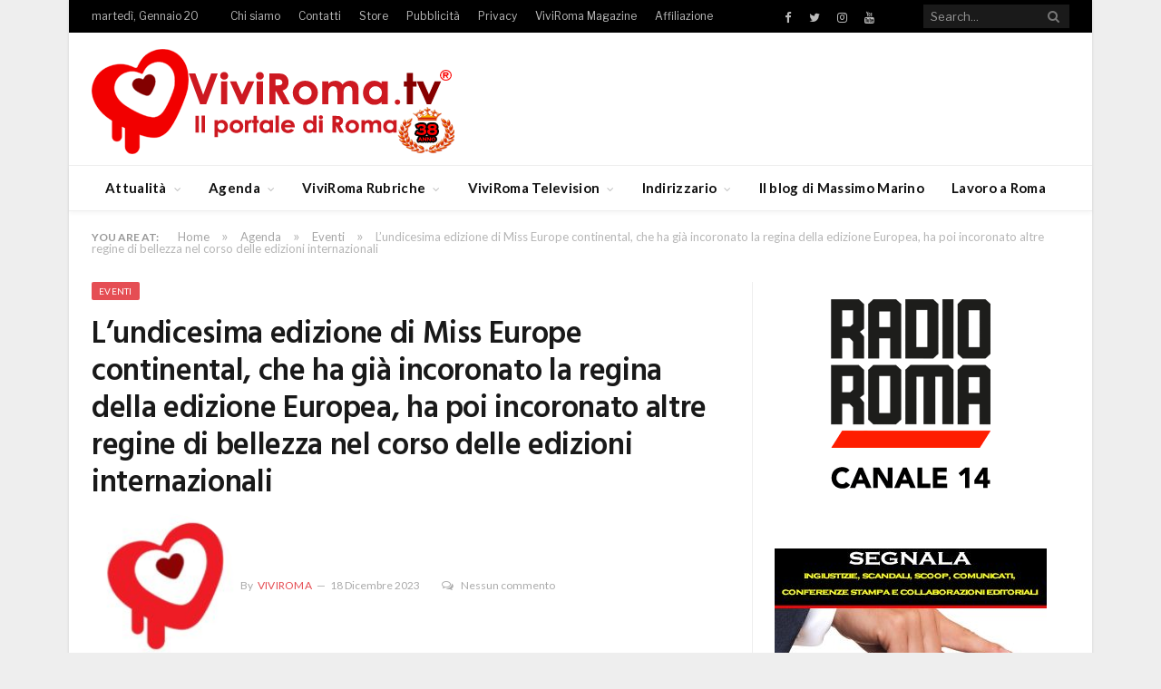

--- FILE ---
content_type: text/html; charset=utf-8
request_url: https://www.google.com/recaptcha/api2/aframe
body_size: 268
content:
<!DOCTYPE HTML><html><head><meta http-equiv="content-type" content="text/html; charset=UTF-8"></head><body><script nonce="xmx1xkQJQWtl6V7D3YdXrg">/** Anti-fraud and anti-abuse applications only. See google.com/recaptcha */ try{var clients={'sodar':'https://pagead2.googlesyndication.com/pagead/sodar?'};window.addEventListener("message",function(a){try{if(a.source===window.parent){var b=JSON.parse(a.data);var c=clients[b['id']];if(c){var d=document.createElement('img');d.src=c+b['params']+'&rc='+(localStorage.getItem("rc::a")?sessionStorage.getItem("rc::b"):"");window.document.body.appendChild(d);sessionStorage.setItem("rc::e",parseInt(sessionStorage.getItem("rc::e")||0)+1);localStorage.setItem("rc::h",'1768879729344');}}}catch(b){}});window.parent.postMessage("_grecaptcha_ready", "*");}catch(b){}</script></body></html>